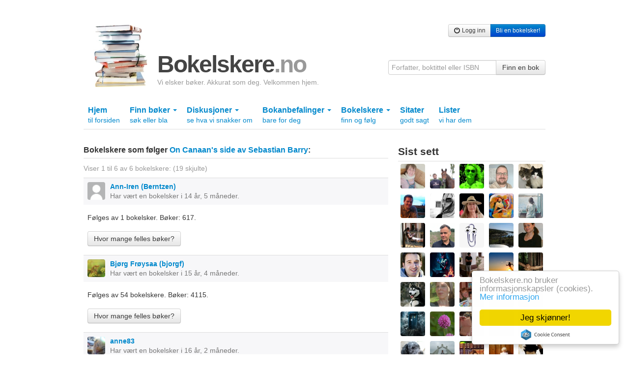

--- FILE ---
content_type: text/html; charset=utf-8
request_url: https://bokelskere.no/folger/bok/320498/
body_size: 6902
content:

<!DOCTYPE html>
<html lang="nb">
<head>
    <!-- Google tag (gtag.js) -->
<script async src="https://www.googletagmanager.com/gtag/js?id=G-EFV3JHMD7C"></script>
<script>
    window.dataLayer = window.dataLayer || [];
    function gtag() { dataLayer.push(arguments); }
    gtag('js', new Date());

    gtag('config', 'G-EFV3JHMD7C');
</script>

    <meta http-equiv="Content-Type" content="text/html; charset=UTF-8" />
    
    <meta name="description" content="Bokelskere.no er et åpent, vennlig og gratis nettsamfunn for folk som liker bøker. Her kan du lage din egen boksamling på nett, trille terningkast, skrive omtaler og snakke med andre om bøker." />
    
    


    <link rel="stylesheet" href="/static/css/bokelskere.css?v=021" />
    <link rel="shortcut icon" href="/static/grafikk/favicon.ico" />
    <link rel="apple-touch-icon" href="/static/grafikk/b2ikon.png" />

    <script src="/static/js/jquery-1.8.0.min.js"></script>
    <script src="/static/js/jquery-ui-1.8.23.custom/js/jquery-ui-1.8.23.custom.min.js"></script>
    <script src="/static/js/b.js?v=016"></script>

    <style>
        ins.adsbygoogle[data-ad-status="unfilled"] {
            display: none !important;
        }
    </style>
    

    
    


    
    <title>Bokelskere som følger On Canaan&#x27;s side av Sebastian Barry</title>
</head>

<body>
    <div id="growl">
        
    </div>
    <div class="container">
        

            <div class="row">
                <div class="span12 annonse storslegga clearfix">
                    
                        
                    
                </div>
            </div>

        <div class="row">
            <div class="span12" id="toppfelt">
                <a href="/" id="logo">
                    <img src="/static/grafikk/bokstabel_liten.jpg" width="110" height="128" id="logo_bokstabel" alt="bokelskere.no"/>
                    <div id="logotekst">
                        <h1>
                            Bokelskere<span class="quiet">.no</span>
                        </h1>
                        <p id="om_bokelskere_no">Vi elsker bøker. Akkurat som deg. Velkommen hjem.</p>
                    </div>
                </a>
                <div class="brukermeny">
                    <div class="btn-group">
                    
                        <a href="/bruker/logg_inn/" class="btn btn-small"><i class="icon-off"></i> Logg inn</a>
                        <a href="/bruker/registrer/" class="btn btn-primary btn-small"> Bli en bokelsker!</a>
                    

                </div>
                </div>

                <form action="/finn/" method="get" accept-charset="utf-8" style="position:absolute;right:0;bottom:0;">
                    <div class="input-append">
                        <input type="hidden" name="hos" value="bokelskere.no" />
                        <input value=""
                               name="finn"
                               maxlength="50"
                               class="span3"
                               placeholder="Forfatter, boktittel eller ISBN"
                               type="text">
                        <button class="btn" type="submit">Finn en bok</button>
                    </div>
                </form>
            </div>
        </div>
        

        
        <div class="row">
            <div class="subnav span12">
                <ul id="hovedmeny" class="nav nav-tabs">
                    <li >
                        <a href="/">Hjem <br /> <span class="liten">til forsiden</span></a>
                    </li>
                    

                    <li class="dropdown ">
                        <a href="#" class="dropdown-toggle" data-toggle="dropdown">
                            Finn bøker
                            <b class="caret"></b>
                            <br />
                            <span class="liten">søk eller bla</span>
                        </a>
                        <ul class="dropdown-menu">
                            <li>
                                <a href="/finn/" title="Søk etter bøker">Søk etter bøker</a>
                            </li>
                            <li><a href="/verk/leses/" title="Liste over verk sortert etter hvor mange som begynte å lese siste 30 dager">Bøker som leses nå</a></li>
                        	<li><a href="/verk/populare/" title="Liste over verk sortert etter antall eiere">Populære bøker</a></li>
                        	<li><a href="/verk/favoritter/" title="Liste over verk sortert etter hvor mange som har satt dem som favoritt">Favorittbøker</a></li>
                        	<li><a href="/verk/favorittprosent/" title="Liste over verk sortert etter prosentandel av eiere som har satt dem som favoritt">Høy favorittprosent</a></li>
                        	<li><a href="/verk/onskelister/" title="Liste over verk bokelskere ønsker seg akkurat nå">Bøker på ønskelister</a></li>
                        	<li><a href="/verk/terningkast/" title="Liste over verk med flest øyne på terningen">Høye terningkast</a></li>
                        	<li><a href="/bokhyller/" title="Liste over bokhyller opprettet av bokelskere">Bokhyller</a></li>
                            <li><a href="/utgivelser/aar/2026/">Utgivelser år for år</a></li>
                            <li><a href="/litteraturpriser/">Litteraturpriser</a></li>
                        	<li><a href="/omtalte_personer/">Omtalte personer</a></li>
                        	<li><a href="/omtalt_tid/">Omtalte tider</a></li>
                        	<li><a href="/omtalte_steder/">Omtalte steder</a></li>
                        	<li><a href="/emneord/">Emneord</a></li>
                        </ul>
                    </li>
                    <li class="dropdown ">
                        <a href="#" class="dropdown-toggle" data-toggle="dropdown">
                            Diskusjoner
                            <b class="caret"></b>
                            <br />
                            <span class="liten">se hva vi snakker om</span>
                        </a>
                        <ul class="dropdown-menu">
                            <li><a href="/diskusjoner/" title="Oversikt over aktive diskusjonstråder">Oversikt</a></li>
                        	<li><a href="/strom/" title="Diskusjonsinnlegg, sitater og boklister i kronologisk rekkefølge">Som strøm</a></li>
                        	<li><a href="/diskusjoner/beste_innlegg/" title="En oversikt over innlegg som har fått flest stjerner en gitt dag">Beste innlegg</a></li>

                        </ul>
                    </li>

                    <li class="dropdown">
                        <a href="#" class="dropdown-toggle" data-toggle="dropdown">
                            Bokanbefalinger
                            <b class="caret"></b>
                            <br />
                            <span class="liten">bare for deg</span>
                        </a>
                        <ul class="dropdown-menu">
                            <li>
                                <a href="/bokanbefalinger/siste/" title="Se bokanbefalinger som er basert på de siste bøkene du behandlet i boksamlingen din">Basert på siste bøker</a>
                                <a href="/bokanbefalinger/favoritter/" title="Se bokanbefalinger som er basert på favorittbøkene i boksamlingen din">Basert på favoritter</a>
                                <a href="/bokanbefalinger/terningkast/" title="Se bokanbefalinger som er basert på bøkene i boksamlingen din du har gitt terningkast fem eller seks">Basert på høye terningkast</a>
                            </li>
                        </ul>
                    </li>

                    <li class="dropdown ">
                        <a href="#" class="dropdown-toggle" data-toggle="dropdown">
                            Bokelskere
                            <b class="caret"></b>
                            <br />
                            <span class="liten">finn og følg</span>
                        </a>
                        <ul class="dropdown-menu">
                            <li>
                                <a href="/bokelskere/" title="Se bokelskere">Oversikt</a>
                                <a href="/bokelskere/portrettsafari/" title="Se bokelskere med profilbilde">Portrettsafari</a>
                                <a href="/tall/" title="Se antall nye bokelskere og nye bøker i boksamlinger">Tall</a>
                                <a href="/inviter/" title="Inviter noen du kjenner hit">Inviter en bokelsker</a>
                            </li>
                        </ul>
                    </li>
                    <li class="">
                        <a href="/sitater/">
                            Sitater
                            <br />
                            <span class="liten">godt sagt</span>
                        </a>
                    </li>
                    <li >
                        <a href="/lister/">
                            Lister
                            <br />
                            <span class="liten">vi har dem</span>
                        </a>
                    </li>
                </ul>
            </div>
        </div>
        

        
        

        
        

        
        

        
        <div class="row" id="hovedfelt_og_sidefelt">

            <div id="hovedfelt" class="span8">

                
<h2 class="statusstripe understrek">Bokelskere som følger <a href="/bok/on-canaans-side/320498/">On Canaan&#x27;s side av Sebastian Barry</a>:</h2>

	<div class="sokestatus clear"><h3>Viser 1 til 6 av 6 bokelskere: (19 skjulte)</h3></div>


<div class="row">
    
        <div class="unotat span8">
    		<div class="byline">
    		    <a href="/Berntzen" title="Ann-Iren">
    			    <img src="/static/grafikk/fjes.gif" alt="Ann-Iren" loading="lazy" class="portrett" width="36">
    			</a>
    			<h4 class="begivenhet">
    			    <a href="/Berntzen">
    			        Ann-Iren (Berntzen)
    			    </a>
    			</h4>
    			<p class="dato">Har vært en bokelsker i 14 år, 5 måneder.</p>
    		</div>
    		<div class="notattekst">
        		<p>
        			
        				Følges av 1 bokelsker.
        			
        			Bøker: 617.
        		</p>

        	</div>

    		<div class="row">
                <div class="verktoy">
                    <a href="/samme_boker/13679/"
    			       class="btn samme_boker"
    			       data-loading-text="Sammenligner boksamlinger ..."
    			    >
    			        Hvor mange felles bøker?
    			    </a>

    			    
                </div>
    		</div>
        </div>

    
        <div class="unotat span8">
    		<div class="byline">
    		    <a href="/bjorgf" title="Bjørg  Frøysaa">
    			    <picture>
  <source type="image/webp" srcset="https://static.bokelskere.no/assets/ba/ba2d00bdf769a2faed9531f20fd8f8d0.jpg?w=320&amp;fmt=webp 320w, https://static.bokelskere.no/assets/ba/ba2d00bdf769a2faed9531f20fd8f8d0.jpg?w=640&amp;fmt=webp 640w" sizes="36px">
  <img src="https://static.bokelskere.no/assets/ba/ba2d00bdf769a2faed9531f20fd8f8d0.jpg?w=320&amp;fmt=jpeg" srcset="https://static.bokelskere.no/assets/ba/ba2d00bdf769a2faed9531f20fd8f8d0.jpg?w=320&amp;fmt=jpeg 320w, https://static.bokelskere.no/assets/ba/ba2d00bdf769a2faed9531f20fd8f8d0.jpg?w=640&amp;fmt=jpeg 640w" sizes="36px" loading="lazy" alt="Bjørg  Frøysaa" class="portrett" width="36">
</picture>
    			</a>
    			<h4 class="begivenhet">
    			    <a href="/bjorgf">
    			        Bjørg  Frøysaa (bjorgf)
    			    </a>
    			</h4>
    			<p class="dato">Har vært en bokelsker i 15 år, 4 måneder.</p>
    		</div>
    		<div class="notattekst">
        		<p>
        			
        				Følges av 54 bokelskere.
        			
        			Bøker: 4115.
        		</p>

        	</div>

    		<div class="row">
                <div class="verktoy">
                    <a href="/samme_boker/7803/"
    			       class="btn samme_boker"
    			       data-loading-text="Sammenligner boksamlinger ..."
    			    >
    			        Hvor mange felles bøker?
    			    </a>

    			    
                </div>
    		</div>
        </div>

    
        <div class="unotat span8">
    		<div class="byline">
    		    <a href="/anne83" title="anne83">
    			    <picture>
  <source type="image/webp" srcset="https://static.bokelskere.no/assets/dd/dd5767d1edeb17b10a14ceb755da2099.jpg?w=320&amp;fmt=webp 320w, https://static.bokelskere.no/assets/dd/dd5767d1edeb17b10a14ceb755da2099.jpg?w=640&amp;fmt=webp 640w" sizes="36px">
  <img src="https://static.bokelskere.no/assets/dd/dd5767d1edeb17b10a14ceb755da2099.jpg?w=320&amp;fmt=jpeg" srcset="https://static.bokelskere.no/assets/dd/dd5767d1edeb17b10a14ceb755da2099.jpg?w=320&amp;fmt=jpeg 320w, https://static.bokelskere.no/assets/dd/dd5767d1edeb17b10a14ceb755da2099.jpg?w=640&amp;fmt=jpeg 640w" sizes="36px" loading="lazy" alt="anne83" class="portrett" width="36">
</picture>
    			</a>
    			<h4 class="begivenhet">
    			    <a href="/anne83">
    			        anne83
    			    </a>
    			</h4>
    			<p class="dato">Har vært en bokelsker i 16 år, 2 måneder.</p>
    		</div>
    		<div class="notattekst">
        		<p>
        			
        				Følges av 38 bokelskere.
        			
        			Bøker: 5190.
        		</p>

        	</div>

    		<div class="row">
                <div class="verktoy">
                    <a href="/samme_boker/390/"
    			       class="btn samme_boker"
    			       data-loading-text="Sammenligner boksamlinger ..."
    			    >
    			        Hvor mange felles bøker?
    			    </a>

    			    
                </div>
    		</div>
        </div>

    
        <div class="unotat span8">
    		<div class="byline">
    		    <a href="/Libro" title="Wenche Vargas">
    			    <picture>
  <source type="image/webp" srcset="https://static.bokelskere.no/assets/3d/3dbd56a93d30d025e131ba8a700105a2.jpg?w=320&amp;fmt=webp 320w, https://static.bokelskere.no/assets/3d/3dbd56a93d30d025e131ba8a700105a2.jpg?w=640&amp;fmt=webp 640w, https://static.bokelskere.no/assets/3d/3dbd56a93d30d025e131ba8a700105a2.jpg?w=1280&amp;fmt=webp 1280w" sizes="36px">
  <img src="https://static.bokelskere.no/assets/3d/3dbd56a93d30d025e131ba8a700105a2.jpg?w=320&amp;fmt=jpeg" srcset="https://static.bokelskere.no/assets/3d/3dbd56a93d30d025e131ba8a700105a2.jpg?w=320&amp;fmt=jpeg 320w, https://static.bokelskere.no/assets/3d/3dbd56a93d30d025e131ba8a700105a2.jpg?w=640&amp;fmt=jpeg 640w, https://static.bokelskere.no/assets/3d/3dbd56a93d30d025e131ba8a700105a2.jpg?w=1280&amp;fmt=jpeg 1280w" sizes="36px" loading="lazy" alt="Wenche Vargas" class="portrett" width="36">
</picture>
    			</a>
    			<h4 class="begivenhet">
    			    <a href="/Libro">
    			        Wenche Vargas (Libro)
    			    </a>
    			</h4>
    			<p class="dato">Har vært en bokelsker i 14 år.</p>
    		</div>
    		<div class="notattekst">
        		<p>
        			
        				Følges av 26 bokelskere.
        			
        			Bøker: 2643.
        		</p>

        	</div>

    		<div class="row">
                <div class="verktoy">
                    <a href="/samme_boker/16410/"
    			       class="btn samme_boker"
    			       data-loading-text="Sammenligner boksamlinger ..."
    			    >
    			        Hvor mange felles bøker?
    			    </a>

    			    
                </div>
    		</div>
        </div>

    
        <div class="unotat span8">
    		<div class="byline">
    		    <a href="/stein" title="Stein R. Olsen">
    			    <picture>
  <source type="image/webp" srcset="https://static.bokelskere.no/assets/87/87eecf69548409cb32ab6177f6cafb36.jpg?w=320&amp;fmt=webp 320w" sizes="36px">
  <img src="https://static.bokelskere.no/assets/87/87eecf69548409cb32ab6177f6cafb36.jpg?w=320&amp;fmt=jpeg" srcset="https://static.bokelskere.no/assets/87/87eecf69548409cb32ab6177f6cafb36.jpg?w=320&amp;fmt=jpeg 320w" sizes="36px" loading="lazy" alt="Stein R. Olsen" class="portrett" width="36">
</picture>
    			</a>
    			<h4 class="begivenhet">
    			    <a href="/stein">
    			        Stein R. Olsen (stein)
    			    </a>
    			</h4>
    			<p class="dato">Har vært en bokelsker i 16 år, 1 måned.</p>
    		</div>
    		<div class="notattekst">
        		<p>
        			
        				Følges av 9 bokelskere.
        			
        			Bøker: 1727.
        		</p>

        	</div>

    		<div class="row">
                <div class="verktoy">
                    <a href="/samme_boker/1710/"
    			       class="btn samme_boker"
    			       data-loading-text="Sammenligner boksamlinger ..."
    			    >
    			        Hvor mange felles bøker?
    			    </a>

    			    
                </div>
    		</div>
        </div>

    
        <div class="unotat span8">
    		<div class="byline">
    		    <a href="/ritaoline" title="ritaoline">
    			    <picture>
  <source type="image/webp" srcset="https://static.bokelskere.no/assets/63/630221781d76d0fb2838f15fbebe46fd.jpg?w=320&amp;fmt=webp 320w, https://static.bokelskere.no/assets/63/630221781d76d0fb2838f15fbebe46fd.jpg?w=640&amp;fmt=webp 640w" sizes="36px">
  <img src="https://static.bokelskere.no/assets/63/630221781d76d0fb2838f15fbebe46fd.jpg?w=320&amp;fmt=jpeg" srcset="https://static.bokelskere.no/assets/63/630221781d76d0fb2838f15fbebe46fd.jpg?w=320&amp;fmt=jpeg 320w, https://static.bokelskere.no/assets/63/630221781d76d0fb2838f15fbebe46fd.jpg?w=640&amp;fmt=jpeg 640w" sizes="36px" loading="lazy" alt="ritaoline" class="portrett" width="36">
</picture>
    			</a>
    			<h4 class="begivenhet">
    			    <a href="/ritaoline">
    			        ritaoline
    			    </a>
    			</h4>
    			<p class="dato">Har vært en bokelsker i 15 år, 10 måneder.</p>
    		</div>
    		<div class="notattekst">
        		<p>
        			
        				Følges av 159 bokelskere.
        			
        			Bøker: 8888.
        		</p>

        	</div>

    		<div class="row">
                <div class="verktoy">
                    <a href="/samme_boker/3564/"
    			       class="btn samme_boker"
    			       data-loading-text="Sammenligner boksamlinger ..."
    			    >
    			        Hvor mange felles bøker?
    			    </a>

    			    
                </div>
    		</div>
        </div>

    
</div>





            </div>
            <div id="sidefelt" class="span4">
                
                    <script async src="https://pagead2.googlesyndication.com/pagead/js/adsbygoogle.js?client=ca-pub-6986422837704187" crossorigin="anonymous"></script>
<!-- Sidevogna -->
<ins class="adsbygoogle"
     style="display:block"
     data-ad-client="ca-pub-6986422837704187"
     data-ad-slot="1657780494"
     data-ad-format="auto"
     data-full-width-responsive="true"></ins>
<script>
     (adsbygoogle = window.adsbygoogle || []).push({});
</script>


                    


<!-- cache: 08:50, 18. jan -->
<div class="blokk portretter"><h3 class="understrek" title="Nylig sette bokelskere">Sist sett</h3><a href="/greendance79" title="Malinn Hjortland ble sist sett for 1 time, 34 minutter siden."><picture><source type="image/webp" srcset="https://static.bokelskere.no/assets/67/67fe80b1274178c9a0472aa780130aea.jpg?w=320&amp;fmt=webp 320w, https://static.bokelskere.no/assets/67/67fe80b1274178c9a0472aa780130aea.jpg?w=640&amp;fmt=webp 640w, https://static.bokelskere.no/assets/67/67fe80b1274178c9a0472aa780130aea.jpg?w=1280&amp;fmt=webp 1280w" sizes="50px"><img src="https://static.bokelskere.no/assets/67/67fe80b1274178c9a0472aa780130aea.jpg?w=320&amp;fmt=jpeg" srcset="https://static.bokelskere.no/assets/67/67fe80b1274178c9a0472aa780130aea.jpg?w=320&amp;fmt=jpeg 320w, https://static.bokelskere.no/assets/67/67fe80b1274178c9a0472aa780130aea.jpg?w=640&amp;fmt=jpeg 640w, https://static.bokelskere.no/assets/67/67fe80b1274178c9a0472aa780130aea.jpg?w=1280&amp;fmt=jpeg 1280w" sizes="50px" loading="lazy" alt="Malinn Hjortland" class="medium_profilbilde" width="50"></picture></a><a href="/unczeb" title="Jakob Sæthre ble sist sett for 2 timer, 34 minutter siden."><img src="https://static.bokelskere.no/assets/22/22ae81e9ecb8cbe8601d6fbeb6a9e6cf.jpg" alt="Jakob Sæthre" loading="lazy" class="medium_profilbilde" width="50"></a><a href="/norah" title="Norah ble sist sett for 2 timer, 50 minutter siden."><picture><source type="image/webp" srcset="https://static.bokelskere.no/assets/52/52f7caa129751d612572b42bad48fea9.jpg?w=320&amp;fmt=webp 320w" sizes="50px"><img src="https://static.bokelskere.no/assets/52/52f7caa129751d612572b42bad48fea9.jpg?w=320&amp;fmt=jpeg" srcset="https://static.bokelskere.no/assets/52/52f7caa129751d612572b42bad48fea9.jpg?w=320&amp;fmt=jpeg 320w" sizes="50px" loading="lazy" alt="Norah" class="medium_profilbilde" width="50"></picture></a><a href="/Zapo" title="Stian Axdal ble sist sett for 7 timer, 7 minutter siden."><picture><source type="image/webp" srcset="https://static.bokelskere.no/assets/f0/f070949c10246c5d8e085bce9348c889.jpg?w=320&amp;fmt=webp 320w, https://static.bokelskere.no/assets/f0/f070949c10246c5d8e085bce9348c889.jpg?w=640&amp;fmt=webp 640w" sizes="50px"><img src="https://static.bokelskere.no/assets/f0/f070949c10246c5d8e085bce9348c889.jpg?w=320&amp;fmt=jpeg" srcset="https://static.bokelskere.no/assets/f0/f070949c10246c5d8e085bce9348c889.jpg?w=320&amp;fmt=jpeg 320w, https://static.bokelskere.no/assets/f0/f070949c10246c5d8e085bce9348c889.jpg?w=640&amp;fmt=jpeg 640w" sizes="50px" loading="lazy" alt="Stian Axdal" class="medium_profilbilde" width="50"></picture></a><a href="/Piippokatta" title="Piippokatta ble sist sett for 7 timer, 28 minutter siden."><picture><source type="image/webp" srcset="https://static.bokelskere.no/assets/d8/d87d8d70927b4eec3572fc5d653bf535.jpg?w=320&amp;fmt=webp 320w, https://static.bokelskere.no/assets/d8/d87d8d70927b4eec3572fc5d653bf535.jpg?w=640&amp;fmt=webp 640w, https://static.bokelskere.no/assets/d8/d87d8d70927b4eec3572fc5d653bf535.jpg?w=1280&amp;fmt=webp 1280w" sizes="50px"><img src="https://static.bokelskere.no/assets/d8/d87d8d70927b4eec3572fc5d653bf535.jpg?w=320&amp;fmt=jpeg" srcset="https://static.bokelskere.no/assets/d8/d87d8d70927b4eec3572fc5d653bf535.jpg?w=320&amp;fmt=jpeg 320w, https://static.bokelskere.no/assets/d8/d87d8d70927b4eec3572fc5d653bf535.jpg?w=640&amp;fmt=jpeg 640w, https://static.bokelskere.no/assets/d8/d87d8d70927b4eec3572fc5d653bf535.jpg?w=1280&amp;fmt=jpeg 1280w" sizes="50px" loading="lazy" alt="Piippokatta" class="medium_profilbilde" width="50"></picture></a><a href="/frans" title="Frans Eriksen ble sist sett for 8 timer, 36 minutter siden."><img src="https://static.bokelskere.no/assets/6a/6a4aae054cee565095dc426829a822c8.jpg" alt="Frans Eriksen" loading="lazy" class="medium_profilbilde" width="50"></a><a href="/marvikkis_" title="marvikkis ble sist sett for 8 timer, 38 minutter siden."><picture><source type="image/webp" srcset="https://static.bokelskere.no/assets/8a/8ad0e06d95b8e2be0f28d9c7ef4a3e40.jpg?w=320&amp;fmt=webp 320w, https://static.bokelskere.no/assets/8a/8ad0e06d95b8e2be0f28d9c7ef4a3e40.jpg?w=640&amp;fmt=webp 640w" sizes="50px"><img src="https://static.bokelskere.no/assets/8a/8ad0e06d95b8e2be0f28d9c7ef4a3e40.jpg?w=320&amp;fmt=jpeg" srcset="https://static.bokelskere.no/assets/8a/8ad0e06d95b8e2be0f28d9c7ef4a3e40.jpg?w=320&amp;fmt=jpeg 320w, https://static.bokelskere.no/assets/8a/8ad0e06d95b8e2be0f28d9c7ef4a3e40.jpg?w=640&amp;fmt=jpeg 640w" sizes="50px" loading="lazy" alt="marvikkis" class="medium_profilbilde" width="50"></picture></a><a href="/Parrot" title="Ingunn S ble sist sett for 8 timer, 41 minutter siden."><picture><source type="image/webp" srcset="https://static.bokelskere.no/assets/99/9977a95114d780996a98d6c3adedd2d8.png?w=320&amp;fmt=webp 320w, https://static.bokelskere.no/assets/99/9977a95114d780996a98d6c3adedd2d8.png?w=640&amp;fmt=webp 640w" sizes="50px"><img src="https://static.bokelskere.no/assets/99/9977a95114d780996a98d6c3adedd2d8.png?w=320&amp;fmt=jpeg" srcset="https://static.bokelskere.no/assets/99/9977a95114d780996a98d6c3adedd2d8.png?w=320&amp;fmt=jpeg 320w, https://static.bokelskere.no/assets/99/9977a95114d780996a98d6c3adedd2d8.png?w=640&amp;fmt=jpeg 640w" sizes="50px" loading="lazy" alt="Ingunn S" class="medium_profilbilde" width="50"></picture></a><a href="/KirstenLund" title="Kirsten ble sist sett for 8 timer, 44 minutter siden."><img src="https://static.bokelskere.no/assets/af/af7724380218af4d82b950147f130c67.jpg" alt="Kirsten" loading="lazy" class="medium_profilbilde" width="50"></a><a href="/Lillevi" title="Lillevi ble sist sett for 9 timer siden."><picture><source type="image/webp" srcset="https://static.bokelskere.no/assets/47/47c0794ab52e470760a1fa409dc0cc38.jpg?w=320&amp;fmt=webp 320w, https://static.bokelskere.no/assets/47/47c0794ab52e470760a1fa409dc0cc38.jpg?w=640&amp;fmt=webp 640w, https://static.bokelskere.no/assets/47/47c0794ab52e470760a1fa409dc0cc38.jpg?w=1280&amp;fmt=webp 1280w" sizes="50px"><img src="https://static.bokelskere.no/assets/47/47c0794ab52e470760a1fa409dc0cc38.jpg?w=320&amp;fmt=jpeg" srcset="https://static.bokelskere.no/assets/47/47c0794ab52e470760a1fa409dc0cc38.jpg?w=320&amp;fmt=jpeg 320w, https://static.bokelskere.no/assets/47/47c0794ab52e470760a1fa409dc0cc38.jpg?w=640&amp;fmt=jpeg 640w, https://static.bokelskere.no/assets/47/47c0794ab52e470760a1fa409dc0cc38.jpg?w=1280&amp;fmt=jpeg 1280w" sizes="50px" loading="lazy" alt="Lillevi" class="medium_profilbilde" width="50"></picture></a><a href="/labaum" title="Laila ble sist sett for 9 timer, 10 minutter siden."><picture><source type="image/webp" srcset="https://static.bokelskere.no/assets/87/8740137dde92a4b7eeb67174286637e9.jpg?w=320&amp;fmt=webp 320w, https://static.bokelskere.no/assets/87/8740137dde92a4b7eeb67174286637e9.jpg?w=640&amp;fmt=webp 640w, https://static.bokelskere.no/assets/87/8740137dde92a4b7eeb67174286637e9.jpg?w=1280&amp;fmt=webp 1280w" sizes="50px"><img src="https://static.bokelskere.no/assets/87/8740137dde92a4b7eeb67174286637e9.jpg?w=320&amp;fmt=jpeg" srcset="https://static.bokelskere.no/assets/87/8740137dde92a4b7eeb67174286637e9.jpg?w=320&amp;fmt=jpeg 320w, https://static.bokelskere.no/assets/87/8740137dde92a4b7eeb67174286637e9.jpg?w=640&amp;fmt=jpeg 640w, https://static.bokelskere.no/assets/87/8740137dde92a4b7eeb67174286637e9.jpg?w=1280&amp;fmt=jpeg 1280w" sizes="50px" loading="lazy" alt="Laila" class="medium_profilbilde" width="50"></picture></a><a href="/sollogmaane" title="Erlend Samnøen ble sist sett for 9 timer, 17 minutter siden."><picture><source type="image/webp" srcset="https://static.bokelskere.no/assets/17/17b1cc06e4507023ef7673f176fcae85.png?w=320&amp;fmt=webp 320w, https://static.bokelskere.no/assets/17/17b1cc06e4507023ef7673f176fcae85.png?w=640&amp;fmt=webp 640w" sizes="50px"><img src="https://static.bokelskere.no/assets/17/17b1cc06e4507023ef7673f176fcae85.png?w=320&amp;fmt=jpeg" srcset="https://static.bokelskere.no/assets/17/17b1cc06e4507023ef7673f176fcae85.png?w=320&amp;fmt=jpeg 320w, https://static.bokelskere.no/assets/17/17b1cc06e4507023ef7673f176fcae85.png?w=640&amp;fmt=jpeg 640w" sizes="50px" loading="lazy" alt="Erlend Samnøen" class="medium_profilbilde" width="50"></picture></a><a href="/Ladden" title="Ladden ble sist sett for 9 timer, 37 minutter siden."><picture><source type="image/webp" srcset="https://static.bokelskere.no/assets/fe/fe6fdabbc36098dae1a1c173db650bde.jpg?w=320&amp;fmt=webp 320w" sizes="50px"><img src="https://static.bokelskere.no/assets/fe/fe6fdabbc36098dae1a1c173db650bde.jpg?w=320&amp;fmt=jpeg" srcset="https://static.bokelskere.no/assets/fe/fe6fdabbc36098dae1a1c173db650bde.jpg?w=320&amp;fmt=jpeg 320w" sizes="50px" loading="lazy" alt="Ladden" class="medium_profilbilde" width="50"></picture></a><a href="/pippilotta" title="Hanne ble sist sett for 9 timer, 40 minutter siden."><picture><source type="image/webp" srcset="https://static.bokelskere.no/assets/b7/b78f94f73de4cfd17338752be92f8528.jpg?w=320&amp;fmt=webp 320w, https://static.bokelskere.no/assets/b7/b78f94f73de4cfd17338752be92f8528.jpg?w=640&amp;fmt=webp 640w" sizes="50px"><img src="https://static.bokelskere.no/assets/b7/b78f94f73de4cfd17338752be92f8528.jpg?w=320&amp;fmt=jpeg" srcset="https://static.bokelskere.no/assets/b7/b78f94f73de4cfd17338752be92f8528.jpg?w=320&amp;fmt=jpeg 320w, https://static.bokelskere.no/assets/b7/b78f94f73de4cfd17338752be92f8528.jpg?w=640&amp;fmt=jpeg 640w" sizes="50px" loading="lazy" alt="Hanne" class="medium_profilbilde" width="50"></picture></a><a href="/BerretMaria" title="BerretMaria ble sist sett for 9 timer, 52 minutter siden."><img src="https://static.bokelskere.no/assets/7b/7b46b2754e152dbf0ea33979835013b6.jpg" alt="BerretMaria" loading="lazy" class="medium_profilbilde" width="50"></a><a href="/ketilmo" title="Ketil ble sist sett for 10 timer, 11 minutter siden."><img src="https://static.bokelskere.no/assets/53/5340fe7f5906823c181a54bc9e077e6f.jpg" alt="Ketil" loading="lazy" class="medium_profilbilde" width="50"></a><a href="/Vhulback" title="V. Hulback ble sist sett for 10 timer, 52 minutter siden."><picture><source type="image/webp" srcset="https://static.bokelskere.no/assets/11/11b333bc28a18cd54fd35b4da3fd87c5.jpg?w=320&amp;fmt=webp 320w, https://static.bokelskere.no/assets/11/11b333bc28a18cd54fd35b4da3fd87c5.jpg?w=640&amp;fmt=webp 640w" sizes="50px"><img src="https://static.bokelskere.no/assets/11/11b333bc28a18cd54fd35b4da3fd87c5.jpg?w=320&amp;fmt=jpeg" srcset="https://static.bokelskere.no/assets/11/11b333bc28a18cd54fd35b4da3fd87c5.jpg?w=320&amp;fmt=jpeg 320w, https://static.bokelskere.no/assets/11/11b333bc28a18cd54fd35b4da3fd87c5.jpg?w=640&amp;fmt=jpeg 640w" sizes="50px" loading="lazy" alt="V. Hulback" class="medium_profilbilde" width="50"></picture></a><a href="/Steinhjelm" title="Hallgrim Barlaup ble sist sett for 10 timer, 54 minutter siden."><picture><source type="image/webp" srcset="https://static.bokelskere.no/assets/c5/c5dd1e125f6cc0944428ac38e8016434.jpg?w=320&amp;fmt=webp 320w" sizes="50px"><img src="https://static.bokelskere.no/assets/c5/c5dd1e125f6cc0944428ac38e8016434.jpg?w=320&amp;fmt=jpeg" srcset="https://static.bokelskere.no/assets/c5/c5dd1e125f6cc0944428ac38e8016434.jpg?w=320&amp;fmt=jpeg 320w" sizes="50px" loading="lazy" alt="Hallgrim Barlaup" class="medium_profilbilde" width="50"></picture></a><a href="/lesehest2011" title="Eivind  Vaksvik ble sist sett for 11 timer, 7 minutter siden."><picture><source type="image/webp" srcset="https://static.bokelskere.no/assets/2d/2d3bf38e3cfdaeaea824604bf7b76a2d.jpg?w=320&amp;fmt=webp 320w" sizes="50px"><img src="https://static.bokelskere.no/assets/2d/2d3bf38e3cfdaeaea824604bf7b76a2d.jpg?w=320&amp;fmt=jpeg" srcset="https://static.bokelskere.no/assets/2d/2d3bf38e3cfdaeaea824604bf7b76a2d.jpg?w=320&amp;fmt=jpeg 320w" sizes="50px" loading="lazy" alt="Eivind  Vaksvik" class="medium_profilbilde" width="50"></picture></a><a href="/Maren" title="Maren ble sist sett for 11 timer, 37 minutter siden."><picture><source type="image/webp" srcset="https://static.bokelskere.no/assets/64/64c679a22c27dc32a5924fa89deefdd5.jpg?w=320&amp;fmt=webp 320w" sizes="50px"><img src="https://static.bokelskere.no/assets/64/64c679a22c27dc32a5924fa89deefdd5.jpg?w=320&amp;fmt=jpeg" srcset="https://static.bokelskere.no/assets/64/64c679a22c27dc32a5924fa89deefdd5.jpg?w=320&amp;fmt=jpeg 320w" sizes="50px" loading="lazy" alt="Maren" class="medium_profilbilde" width="50"></picture></a><a href="/ARAS" title="Stig T ble sist sett for 11 timer, 51 minutter siden."><picture><source type="image/webp" srcset="https://static.bokelskere.no/assets/05/055056d6c486e5bcfbd1c5726902f68f.jpg?w=320&amp;fmt=webp 320w, https://static.bokelskere.no/assets/05/055056d6c486e5bcfbd1c5726902f68f.jpg?w=640&amp;fmt=webp 640w" sizes="50px"><img src="https://static.bokelskere.no/assets/05/055056d6c486e5bcfbd1c5726902f68f.jpg?w=320&amp;fmt=jpeg" srcset="https://static.bokelskere.no/assets/05/055056d6c486e5bcfbd1c5726902f68f.jpg?w=320&amp;fmt=jpeg 320w, https://static.bokelskere.no/assets/05/055056d6c486e5bcfbd1c5726902f68f.jpg?w=640&amp;fmt=jpeg 640w" sizes="50px" loading="lazy" alt="Stig T" class="medium_profilbilde" width="50"></picture></a><a href="/JulieS7" title="Julie Stenseth ble sist sett for 12 timer siden."><img src="https://static.bokelskere.no/assets/1a/1a0d4f7b14095e37d8c29ce6dcf454d8.jpg" alt="Julie Stenseth" loading="lazy" class="medium_profilbilde" width="50"></a><a href="/Heltinnen" title="Hilde Vrangsagen ble sist sett for 12 timer, 29 minutter siden."><picture><source type="image/webp" srcset="https://static.bokelskere.no/assets/2a/2a7cb9fb1ad7876214dc3c675cd36b29.jpg?w=320&amp;fmt=webp 320w, https://static.bokelskere.no/assets/2a/2a7cb9fb1ad7876214dc3c675cd36b29.jpg?w=640&amp;fmt=webp 640w" sizes="50px"><img src="https://static.bokelskere.no/assets/2a/2a7cb9fb1ad7876214dc3c675cd36b29.jpg?w=320&amp;fmt=jpeg" srcset="https://static.bokelskere.no/assets/2a/2a7cb9fb1ad7876214dc3c675cd36b29.jpg?w=320&amp;fmt=jpeg 320w, https://static.bokelskere.no/assets/2a/2a7cb9fb1ad7876214dc3c675cd36b29.jpg?w=640&amp;fmt=jpeg 640w" sizes="50px" loading="lazy" alt="Hilde Vrangsagen" class="medium_profilbilde" width="50"></picture></a><a href="/audhelen" title="Aud- Helen ble sist sett for 12 timer, 49 minutter siden."><picture><source type="image/webp" srcset="https://static.bokelskere.no/assets/b0/b0ce1c2646b38db9e10050b74aff2ebd.jpg?w=320&amp;fmt=webp 320w, https://static.bokelskere.no/assets/b0/b0ce1c2646b38db9e10050b74aff2ebd.jpg?w=640&amp;fmt=webp 640w" sizes="50px"><img src="https://static.bokelskere.no/assets/b0/b0ce1c2646b38db9e10050b74aff2ebd.jpg?w=320&amp;fmt=jpeg" srcset="https://static.bokelskere.no/assets/b0/b0ce1c2646b38db9e10050b74aff2ebd.jpg?w=320&amp;fmt=jpeg 320w, https://static.bokelskere.no/assets/b0/b0ce1c2646b38db9e10050b74aff2ebd.jpg?w=640&amp;fmt=jpeg 640w" sizes="50px" loading="lazy" alt="Aud- Helen" class="medium_profilbilde" width="50"></picture></a><a href="/Kjellf" title="Kjell F Tislevoll ble sist sett for 13 timer, 10 minutter siden."><picture><source type="image/webp" srcset="https://static.bokelskere.no/assets/82/82ff19cb51155b0eb9a9a922f0333faa.jpg?w=320&amp;fmt=webp 320w, https://static.bokelskere.no/assets/82/82ff19cb51155b0eb9a9a922f0333faa.jpg?w=640&amp;fmt=webp 640w" sizes="50px"><img src="https://static.bokelskere.no/assets/82/82ff19cb51155b0eb9a9a922f0333faa.jpg?w=320&amp;fmt=jpeg" srcset="https://static.bokelskere.no/assets/82/82ff19cb51155b0eb9a9a922f0333faa.jpg?w=320&amp;fmt=jpeg 320w, https://static.bokelskere.no/assets/82/82ff19cb51155b0eb9a9a922f0333faa.jpg?w=640&amp;fmt=jpeg 640w" sizes="50px" loading="lazy" alt="Kjell F Tislevoll" class="medium_profilbilde" width="50"></picture></a><a href="/Kongmarvel" title="Andreas Villanger ble sist sett for 13 timer, 13 minutter siden."><picture><source type="image/webp" srcset="https://static.bokelskere.no/assets/b3/b326a998949becbdc0dfa7702fd6e8f1.jpg?w=320&amp;fmt=webp 320w, https://static.bokelskere.no/assets/b3/b326a998949becbdc0dfa7702fd6e8f1.jpg?w=640&amp;fmt=webp 640w" sizes="50px"><img src="https://static.bokelskere.no/assets/b3/b326a998949becbdc0dfa7702fd6e8f1.jpg?w=320&amp;fmt=jpeg" srcset="https://static.bokelskere.no/assets/b3/b326a998949becbdc0dfa7702fd6e8f1.jpg?w=320&amp;fmt=jpeg 320w, https://static.bokelskere.no/assets/b3/b326a998949becbdc0dfa7702fd6e8f1.jpg?w=640&amp;fmt=jpeg 640w" sizes="50px" loading="lazy" alt="Andreas Villanger" class="medium_profilbilde" width="50"></picture></a><a href="/EvaKB" title="Eva ble sist sett for 13 timer, 53 minutter siden."><picture><source type="image/webp" srcset="https://static.bokelskere.no/assets/01/01d6b36560c04788c30516b85fd03b70.jpg?w=320&amp;fmt=webp 320w, https://static.bokelskere.no/assets/01/01d6b36560c04788c30516b85fd03b70.jpg?w=640&amp;fmt=webp 640w" sizes="50px"><img src="https://static.bokelskere.no/assets/01/01d6b36560c04788c30516b85fd03b70.jpg?w=320&amp;fmt=jpeg" srcset="https://static.bokelskere.no/assets/01/01d6b36560c04788c30516b85fd03b70.jpg?w=320&amp;fmt=jpeg 320w, https://static.bokelskere.no/assets/01/01d6b36560c04788c30516b85fd03b70.jpg?w=640&amp;fmt=jpeg 640w" sizes="50px" loading="lazy" alt="Eva" class="medium_profilbilde" width="50"></picture></a><a href="/bloekke" title="Bjørg L. ble sist sett for 14 timer, 6 minutter siden."><picture><source type="image/webp" srcset="https://static.bokelskere.no/assets/79/790494cb11dd8a11fcd4f02f3ff9f665.jpg?w=320&amp;fmt=webp 320w" sizes="50px"><img src="https://static.bokelskere.no/assets/79/790494cb11dd8a11fcd4f02f3ff9f665.jpg?w=320&amp;fmt=jpeg" srcset="https://static.bokelskere.no/assets/79/790494cb11dd8a11fcd4f02f3ff9f665.jpg?w=320&amp;fmt=jpeg 320w" sizes="50px" loading="lazy" alt="Bjørg L." class="medium_profilbilde" width="50"></picture></a><a href="/ingentingersomeigodbok" title="Ingunn ble sist sett for 14 timer, 18 minutter siden."><picture><source type="image/webp" srcset="https://static.bokelskere.no/assets/99/99cd10d92285a795c4b7bd69929a704f.jpg?w=320&amp;fmt=webp 320w" sizes="50px"><img src="https://static.bokelskere.no/assets/99/99cd10d92285a795c4b7bd69929a704f.jpg?w=320&amp;fmt=jpeg" srcset="https://static.bokelskere.no/assets/99/99cd10d92285a795c4b7bd69929a704f.jpg?w=320&amp;fmt=jpeg 320w" sizes="50px" loading="lazy" alt="Ingunn" class="medium_profilbilde" width="50"></picture></a><a href="/ingarh" title="ingar h ble sist sett for 14 timer, 25 minutter siden."><img src="https://static.bokelskere.no/assets/7e/7ef691684ddaff80c45e3411a3c9bde9.jpg" alt="ingar h" loading="lazy" class="medium_profilbilde" width="50"></a><a href="/kramsvik" title="Karen Ramsvik ble sist sett for 14 timer, 26 minutter siden."><picture><source type="image/webp" srcset="https://static.bokelskere.no/assets/57/57481e7571f8b8b0d591ee81af816f44.jpg?w=320&amp;fmt=webp 320w" sizes="50px"><img src="https://static.bokelskere.no/assets/57/57481e7571f8b8b0d591ee81af816f44.jpg?w=320&amp;fmt=jpeg" srcset="https://static.bokelskere.no/assets/57/57481e7571f8b8b0d591ee81af816f44.jpg?w=320&amp;fmt=jpeg 320w" sizes="50px" loading="lazy" alt="Karen Ramsvik" class="medium_profilbilde" width="50"></picture></a><a href="/Zeroet" title="Kjetil ble sist sett for 14 timer, 36 minutter siden."><picture><source type="image/webp" srcset="https://static.bokelskere.no/assets/14/14f23d303a16b1b26a0f0493309871b6.jpg?w=320&amp;fmt=webp 320w, https://static.bokelskere.no/assets/14/14f23d303a16b1b26a0f0493309871b6.jpg?w=640&amp;fmt=webp 640w, https://static.bokelskere.no/assets/14/14f23d303a16b1b26a0f0493309871b6.jpg?w=1280&amp;fmt=webp 1280w" sizes="50px"><img src="https://static.bokelskere.no/assets/14/14f23d303a16b1b26a0f0493309871b6.jpg?w=320&amp;fmt=jpeg" srcset="https://static.bokelskere.no/assets/14/14f23d303a16b1b26a0f0493309871b6.jpg?w=320&amp;fmt=jpeg 320w, https://static.bokelskere.no/assets/14/14f23d303a16b1b26a0f0493309871b6.jpg?w=640&amp;fmt=jpeg 640w, https://static.bokelskere.no/assets/14/14f23d303a16b1b26a0f0493309871b6.jpg?w=1280&amp;fmt=jpeg 1280w" sizes="50px" loading="lazy" alt="Kjetil" class="medium_profilbilde" width="50"></picture></a><a href="/Fruen" title="Synnøve H Hoel ble sist sett for 15 timer, 13 minutter siden."><img src="https://static.bokelskere.no/assets/3b/3bf7779d68326f7cba0aa101cc98aef1.jpg" alt="Synnøve H Hoel" loading="lazy" class="medium_profilbilde" width="50"></a><a href="/Ireneleser" title="Ireneleser ble sist sett for 15 timer, 18 minutter siden."><picture><source type="image/webp" srcset="https://static.bokelskere.no/assets/e4/e40fdd4581932b1509c648bad2325140.jpg?w=320&amp;fmt=webp 320w" sizes="50px"><img src="https://static.bokelskere.no/assets/e4/e40fdd4581932b1509c648bad2325140.jpg?w=320&amp;fmt=jpeg" srcset="https://static.bokelskere.no/assets/e4/e40fdd4581932b1509c648bad2325140.jpg?w=320&amp;fmt=jpeg 320w" sizes="50px" loading="lazy" alt="Ireneleser" class="medium_profilbilde" width="50"></picture></a><a href="/Rust80" title="Rune ble sist sett for 16 timer, 7 minutter siden."><img src="https://static.bokelskere.no/assets/ef/eff8d78a5ecc7765acc4b75109c4cff2.jpg" alt="Rune" loading="lazy" class="medium_profilbilde" width="50"></a><a href="/Salvatore" title="Tore Olsen ble sist sett for 17 timer, 5 minutter siden."><picture><source type="image/webp" srcset="https://static.bokelskere.no/assets/68/686e30cfe91c8c36ac69b27348346ba7.jpg?w=320&amp;fmt=webp 320w, https://static.bokelskere.no/assets/68/686e30cfe91c8c36ac69b27348346ba7.jpg?w=640&amp;fmt=webp 640w, https://static.bokelskere.no/assets/68/686e30cfe91c8c36ac69b27348346ba7.jpg?w=1280&amp;fmt=webp 1280w" sizes="50px"><img src="https://static.bokelskere.no/assets/68/686e30cfe91c8c36ac69b27348346ba7.jpg?w=320&amp;fmt=jpeg" srcset="https://static.bokelskere.no/assets/68/686e30cfe91c8c36ac69b27348346ba7.jpg?w=320&amp;fmt=jpeg 320w, https://static.bokelskere.no/assets/68/686e30cfe91c8c36ac69b27348346ba7.jpg?w=640&amp;fmt=jpeg 640w, https://static.bokelskere.no/assets/68/686e30cfe91c8c36ac69b27348346ba7.jpg?w=1280&amp;fmt=jpeg 1280w" sizes="50px" loading="lazy" alt="Tore Olsen" class="medium_profilbilde" width="50"></picture></a><a href="/Lene" title="Lene Andresen ble sist sett for 17 timer, 21 minutter siden."><picture><source type="image/webp" srcset="https://static.bokelskere.no/assets/9b/9bbd9ab91b32b16697d638edde041fdb.png?w=320&amp;fmt=webp 320w" sizes="50px"><img src="https://static.bokelskere.no/assets/9b/9bbd9ab91b32b16697d638edde041fdb.png?w=320&amp;fmt=jpeg" srcset="https://static.bokelskere.no/assets/9b/9bbd9ab91b32b16697d638edde041fdb.png?w=320&amp;fmt=jpeg 320w" sizes="50px" loading="lazy" alt="Lene Andresen" class="medium_profilbilde" width="50"></picture></a><a href="/daffy" title="Daffy Englund ble sist sett for 17 timer, 23 minutter siden."><img src="https://static.bokelskere.no/assets/bb/bbfae8baa8c694243d3fbb1d7f58d271.jpg" alt="Daffy Englund" loading="lazy" class="medium_profilbilde" width="50"></a><a href="/reidunanette" title="Reidun Anette Augustin ble sist sett for 18 timer, 18 minutter siden."><img src="https://static.bokelskere.no/assets/9a/9a275d9eeff88f70f307f5a590e71371.jpg" alt="Reidun Anette Augustin" loading="lazy" class="medium_profilbilde" width="50"></a><a href="/Tonjehovdes" title="Tonje ble sist sett for 18 timer, 19 minutter siden."><picture><source type="image/webp" srcset="https://static.bokelskere.no/assets/e4/e4415769ee0e3702502ab85adccb9917.jpg?w=320&amp;fmt=webp 320w, https://static.bokelskere.no/assets/e4/e4415769ee0e3702502ab85adccb9917.jpg?w=640&amp;fmt=webp 640w" sizes="50px"><img src="https://static.bokelskere.no/assets/e4/e4415769ee0e3702502ab85adccb9917.jpg?w=320&amp;fmt=jpeg" srcset="https://static.bokelskere.no/assets/e4/e4415769ee0e3702502ab85adccb9917.jpg?w=320&amp;fmt=jpeg 320w, https://static.bokelskere.no/assets/e4/e4415769ee0e3702502ab85adccb9917.jpg?w=640&amp;fmt=jpeg 640w" sizes="50px" loading="lazy" alt="Tonje" class="medium_profilbilde" width="50"></picture></a></div>


                
            </div>
        </div>
        

        
        

        
        <div class="row blokk">
            <div class="span12">
                
                
            </div>
        </div>
        <div class="row blokk">
            <div class="span12" id="footer">
                <p>
                    <a href="/om/">Om bokelskere.no</a>
                </p>
            </div>
        </div>
        
        
    </div>
    <!-- Begin Cookie Consent plugin by Silktide - http://silktide.com/cookieconsent -->
    <script>
        window.cookieconsent_options = {"message":"Bokelskere.no bruker informasjonskapsler (cookies).",
                                        "dismiss":"Jeg skjønner!",
                                        "learnMore":"<br>Mer informasjon",
                                        "link":"/informasjonskapsler/",
                                        "theme":"light-floating"};
    </script>
    <script src="//cdnjs.cloudflare.com/ajax/libs/cookieconsent2/1.0.9/cookieconsent.min.js"></script>
    <!-- End Cookie Consent plugin -->
</body>



</html>


--- FILE ---
content_type: text/html; charset=utf-8
request_url: https://www.google.com/recaptcha/api2/aframe
body_size: 266
content:
<!DOCTYPE HTML><html><head><meta http-equiv="content-type" content="text/html; charset=UTF-8"></head><body><script nonce="A-C373Grkt1caRYMo9rg4g">/** Anti-fraud and anti-abuse applications only. See google.com/recaptcha */ try{var clients={'sodar':'https://pagead2.googlesyndication.com/pagead/sodar?'};window.addEventListener("message",function(a){try{if(a.source===window.parent){var b=JSON.parse(a.data);var c=clients[b['id']];if(c){var d=document.createElement('img');d.src=c+b['params']+'&rc='+(localStorage.getItem("rc::a")?sessionStorage.getItem("rc::b"):"");window.document.body.appendChild(d);sessionStorage.setItem("rc::e",parseInt(sessionStorage.getItem("rc::e")||0)+1);localStorage.setItem("rc::h",'1768722690740');}}}catch(b){}});window.parent.postMessage("_grecaptcha_ready", "*");}catch(b){}</script></body></html>